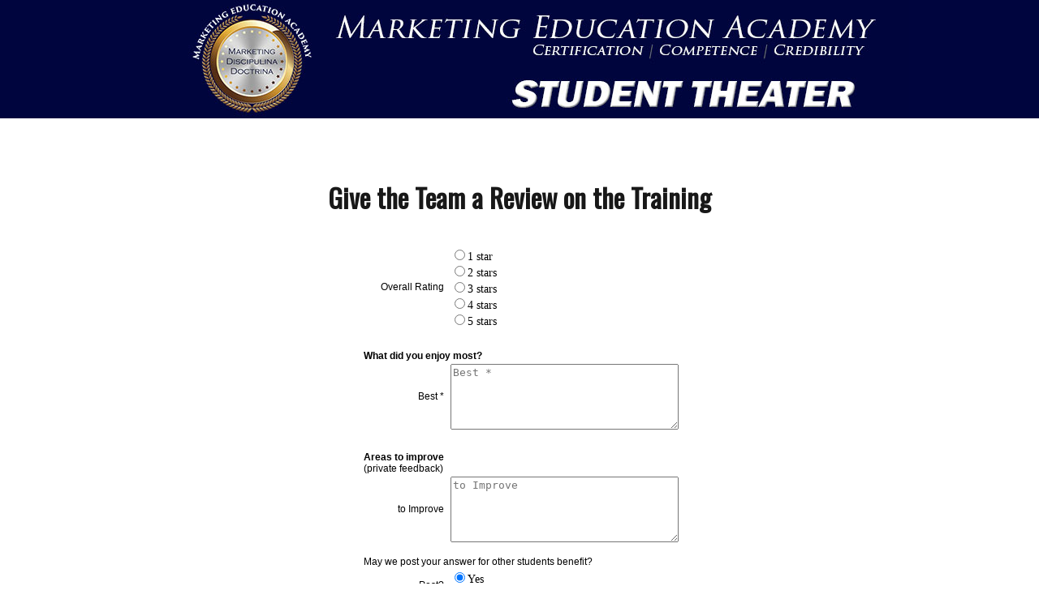

--- FILE ---
content_type: text/html; charset=UTF-8
request_url: https://marketingeducation.org/rate/
body_size: 8938
content:
<!DOCTYPE html>
<!--[if lt IE 7 ]><html class="ie ie6" lang="en-US" data-op3-support="no-js no-svg no-webp no-avif"> <![endif]-->
<!--[if IE 7 ]><html class="ie ie7" lang="en-US" data-op3-support="no-js no-svg no-webp no-avif"> <![endif]-->
<!--[if IE 8 ]><html class="ie ie8" lang="en-US" data-op3-support="no-js no-svg no-webp no-avif"> <![endif]-->
<!--[if (gte IE 9)|!(IE)]><!--><html lang="en-US" data-op3-support="no-js no-svg no-webp no-avif"> <!--<![endif]-->
<head>
<meta http-equiv="Content-Type" content="text/html; charset=UTF-8" />
<link rel="profile" href="http://gmpg.org/xfn/11" />
<meta name="viewport" content="width=device-width, initial-scale=1, maximum-scale=1" />
<link rel="pingback" href="https://marketingeducation.org/xmlrpc.php" />

<!-- OptimizePress SEO options -->
<title>Rate Lecture &mdash; Marketing Education Academy</title>
<meta property="og:type" content="article" />
<meta property="og:url" content="https://marketingeducation.org/rate/" />
<meta property="og:title" content="Rate Lecture &mdash; Marketing Education Academy" />
<!-- OptimizePress SEO options end -->
<title>Rate Lecture &#8211; Marketing Education Academy</title>
<meta name='robots' content='max-image-preview:large' />

<link rel="shortcut icon" href="https://marketingeducation.org/wp-content/uploads/Trust-Seal-Favicon.png" />
<META NAME="ROBOTS" CONTENT="NOINDEX, NOFOLLOW"><link rel="alternate" type="application/rss+xml" title="Marketing Education Academy &raquo; Feed" href="https://marketingeducation.org/feed/" />
<link rel="alternate" type="application/rss+xml" title="Marketing Education Academy &raquo; Comments Feed" href="https://marketingeducation.org/comments/feed/" />
<!-- Google Tag Manager -->
<script>(function(w,d,s,l,i){w[l]=w[l]||[];w[l].push({'gtm.start':
new Date().getTime(),event:'gtm.js'});var f=d.getElementsByTagName(s)[0],
j=d.createElement(s),dl=l!='dataLayer'?'&l='+l:'';j.async=true;j.src=
'https://www.googletagmanager.com/gtm.js?id='+i+dl;f.parentNode.insertBefore(j,f);
})(window,document,'script','dataLayer','GTM-P254RM');</script>
<!-- End Google Tag Manager --><script type="text/javascript">
window._wpemojiSettings = {"baseUrl":"https:\/\/s.w.org\/images\/core\/emoji\/14.0.0\/72x72\/","ext":".png","svgUrl":"https:\/\/s.w.org\/images\/core\/emoji\/14.0.0\/svg\/","svgExt":".svg","source":{"concatemoji":"https:\/\/marketingeducation.org\/wp-includes\/js\/wp-emoji-release.min.js?ver=f29f2b7066b1010f1510082d97bf59a8"}};
/*! This file is auto-generated */
!function(e,a,t){var n,r,o,i=a.createElement("canvas"),p=i.getContext&&i.getContext("2d");function s(e,t){p.clearRect(0,0,i.width,i.height),p.fillText(e,0,0);e=i.toDataURL();return p.clearRect(0,0,i.width,i.height),p.fillText(t,0,0),e===i.toDataURL()}function c(e){var t=a.createElement("script");t.src=e,t.defer=t.type="text/javascript",a.getElementsByTagName("head")[0].appendChild(t)}for(o=Array("flag","emoji"),t.supports={everything:!0,everythingExceptFlag:!0},r=0;r<o.length;r++)t.supports[o[r]]=function(e){if(p&&p.fillText)switch(p.textBaseline="top",p.font="600 32px Arial",e){case"flag":return s("\ud83c\udff3\ufe0f\u200d\u26a7\ufe0f","\ud83c\udff3\ufe0f\u200b\u26a7\ufe0f")?!1:!s("\ud83c\uddfa\ud83c\uddf3","\ud83c\uddfa\u200b\ud83c\uddf3")&&!s("\ud83c\udff4\udb40\udc67\udb40\udc62\udb40\udc65\udb40\udc6e\udb40\udc67\udb40\udc7f","\ud83c\udff4\u200b\udb40\udc67\u200b\udb40\udc62\u200b\udb40\udc65\u200b\udb40\udc6e\u200b\udb40\udc67\u200b\udb40\udc7f");case"emoji":return!s("\ud83e\udef1\ud83c\udffb\u200d\ud83e\udef2\ud83c\udfff","\ud83e\udef1\ud83c\udffb\u200b\ud83e\udef2\ud83c\udfff")}return!1}(o[r]),t.supports.everything=t.supports.everything&&t.supports[o[r]],"flag"!==o[r]&&(t.supports.everythingExceptFlag=t.supports.everythingExceptFlag&&t.supports[o[r]]);t.supports.everythingExceptFlag=t.supports.everythingExceptFlag&&!t.supports.flag,t.DOMReady=!1,t.readyCallback=function(){t.DOMReady=!0},t.supports.everything||(n=function(){t.readyCallback()},a.addEventListener?(a.addEventListener("DOMContentLoaded",n,!1),e.addEventListener("load",n,!1)):(e.attachEvent("onload",n),a.attachEvent("onreadystatechange",function(){"complete"===a.readyState&&t.readyCallback()})),(e=t.source||{}).concatemoji?c(e.concatemoji):e.wpemoji&&e.twemoji&&(c(e.twemoji),c(e.wpemoji)))}(window,document,window._wpemojiSettings);
</script>
<style type="text/css">
img.wp-smiley,
img.emoji {
	display: inline !important;
	border: none !important;
	box-shadow: none !important;
	height: 1em !important;
	width: 1em !important;
	margin: 0 0.07em !important;
	vertical-align: -0.1em !important;
	background: none !important;
	padding: 0 !important;
}
</style>
	<link rel='stylesheet' id='wp-block-library-css' href='https://marketingeducation.org/wp-includes/css/dist/block-library/style.min.css?ver=f29f2b7066b1010f1510082d97bf59a8' type='text/css' media='all' />
<link rel='stylesheet' id='classic-theme-styles-css' href='https://marketingeducation.org/wp-includes/css/classic-themes.min.css?ver=f29f2b7066b1010f1510082d97bf59a8' type='text/css' media='all' />
<style id='global-styles-inline-css' type='text/css'>
body{--wp--preset--color--black: #000000;--wp--preset--color--cyan-bluish-gray: #abb8c3;--wp--preset--color--white: #ffffff;--wp--preset--color--pale-pink: #f78da7;--wp--preset--color--vivid-red: #cf2e2e;--wp--preset--color--luminous-vivid-orange: #ff6900;--wp--preset--color--luminous-vivid-amber: #fcb900;--wp--preset--color--light-green-cyan: #7bdcb5;--wp--preset--color--vivid-green-cyan: #00d084;--wp--preset--color--pale-cyan-blue: #8ed1fc;--wp--preset--color--vivid-cyan-blue: #0693e3;--wp--preset--color--vivid-purple: #9b51e0;--wp--preset--gradient--vivid-cyan-blue-to-vivid-purple: linear-gradient(135deg,rgba(6,147,227,1) 0%,rgb(155,81,224) 100%);--wp--preset--gradient--light-green-cyan-to-vivid-green-cyan: linear-gradient(135deg,rgb(122,220,180) 0%,rgb(0,208,130) 100%);--wp--preset--gradient--luminous-vivid-amber-to-luminous-vivid-orange: linear-gradient(135deg,rgba(252,185,0,1) 0%,rgba(255,105,0,1) 100%);--wp--preset--gradient--luminous-vivid-orange-to-vivid-red: linear-gradient(135deg,rgba(255,105,0,1) 0%,rgb(207,46,46) 100%);--wp--preset--gradient--very-light-gray-to-cyan-bluish-gray: linear-gradient(135deg,rgb(238,238,238) 0%,rgb(169,184,195) 100%);--wp--preset--gradient--cool-to-warm-spectrum: linear-gradient(135deg,rgb(74,234,220) 0%,rgb(151,120,209) 20%,rgb(207,42,186) 40%,rgb(238,44,130) 60%,rgb(251,105,98) 80%,rgb(254,248,76) 100%);--wp--preset--gradient--blush-light-purple: linear-gradient(135deg,rgb(255,206,236) 0%,rgb(152,150,240) 100%);--wp--preset--gradient--blush-bordeaux: linear-gradient(135deg,rgb(254,205,165) 0%,rgb(254,45,45) 50%,rgb(107,0,62) 100%);--wp--preset--gradient--luminous-dusk: linear-gradient(135deg,rgb(255,203,112) 0%,rgb(199,81,192) 50%,rgb(65,88,208) 100%);--wp--preset--gradient--pale-ocean: linear-gradient(135deg,rgb(255,245,203) 0%,rgb(182,227,212) 50%,rgb(51,167,181) 100%);--wp--preset--gradient--electric-grass: linear-gradient(135deg,rgb(202,248,128) 0%,rgb(113,206,126) 100%);--wp--preset--gradient--midnight: linear-gradient(135deg,rgb(2,3,129) 0%,rgb(40,116,252) 100%);--wp--preset--duotone--dark-grayscale: url('#wp-duotone-dark-grayscale');--wp--preset--duotone--grayscale: url('#wp-duotone-grayscale');--wp--preset--duotone--purple-yellow: url('#wp-duotone-purple-yellow');--wp--preset--duotone--blue-red: url('#wp-duotone-blue-red');--wp--preset--duotone--midnight: url('#wp-duotone-midnight');--wp--preset--duotone--magenta-yellow: url('#wp-duotone-magenta-yellow');--wp--preset--duotone--purple-green: url('#wp-duotone-purple-green');--wp--preset--duotone--blue-orange: url('#wp-duotone-blue-orange');--wp--preset--font-size--small: 13px;--wp--preset--font-size--medium: 20px;--wp--preset--font-size--large: 36px;--wp--preset--font-size--x-large: 42px;--wp--preset--spacing--20: 0.44rem;--wp--preset--spacing--30: 0.67rem;--wp--preset--spacing--40: 1rem;--wp--preset--spacing--50: 1.5rem;--wp--preset--spacing--60: 2.25rem;--wp--preset--spacing--70: 3.38rem;--wp--preset--spacing--80: 5.06rem;--wp--preset--shadow--natural: 6px 6px 9px rgba(0, 0, 0, 0.2);--wp--preset--shadow--deep: 12px 12px 50px rgba(0, 0, 0, 0.4);--wp--preset--shadow--sharp: 6px 6px 0px rgba(0, 0, 0, 0.2);--wp--preset--shadow--outlined: 6px 6px 0px -3px rgba(255, 255, 255, 1), 6px 6px rgba(0, 0, 0, 1);--wp--preset--shadow--crisp: 6px 6px 0px rgba(0, 0, 0, 1);}:where(.is-layout-flex){gap: 0.5em;}body .is-layout-flow > .alignleft{float: left;margin-inline-start: 0;margin-inline-end: 2em;}body .is-layout-flow > .alignright{float: right;margin-inline-start: 2em;margin-inline-end: 0;}body .is-layout-flow > .aligncenter{margin-left: auto !important;margin-right: auto !important;}body .is-layout-constrained > .alignleft{float: left;margin-inline-start: 0;margin-inline-end: 2em;}body .is-layout-constrained > .alignright{float: right;margin-inline-start: 2em;margin-inline-end: 0;}body .is-layout-constrained > .aligncenter{margin-left: auto !important;margin-right: auto !important;}body .is-layout-constrained > :where(:not(.alignleft):not(.alignright):not(.alignfull)){max-width: var(--wp--style--global--content-size);margin-left: auto !important;margin-right: auto !important;}body .is-layout-constrained > .alignwide{max-width: var(--wp--style--global--wide-size);}body .is-layout-flex{display: flex;}body .is-layout-flex{flex-wrap: wrap;align-items: center;}body .is-layout-flex > *{margin: 0;}:where(.wp-block-columns.is-layout-flex){gap: 2em;}.has-black-color{color: var(--wp--preset--color--black) !important;}.has-cyan-bluish-gray-color{color: var(--wp--preset--color--cyan-bluish-gray) !important;}.has-white-color{color: var(--wp--preset--color--white) !important;}.has-pale-pink-color{color: var(--wp--preset--color--pale-pink) !important;}.has-vivid-red-color{color: var(--wp--preset--color--vivid-red) !important;}.has-luminous-vivid-orange-color{color: var(--wp--preset--color--luminous-vivid-orange) !important;}.has-luminous-vivid-amber-color{color: var(--wp--preset--color--luminous-vivid-amber) !important;}.has-light-green-cyan-color{color: var(--wp--preset--color--light-green-cyan) !important;}.has-vivid-green-cyan-color{color: var(--wp--preset--color--vivid-green-cyan) !important;}.has-pale-cyan-blue-color{color: var(--wp--preset--color--pale-cyan-blue) !important;}.has-vivid-cyan-blue-color{color: var(--wp--preset--color--vivid-cyan-blue) !important;}.has-vivid-purple-color{color: var(--wp--preset--color--vivid-purple) !important;}.has-black-background-color{background-color: var(--wp--preset--color--black) !important;}.has-cyan-bluish-gray-background-color{background-color: var(--wp--preset--color--cyan-bluish-gray) !important;}.has-white-background-color{background-color: var(--wp--preset--color--white) !important;}.has-pale-pink-background-color{background-color: var(--wp--preset--color--pale-pink) !important;}.has-vivid-red-background-color{background-color: var(--wp--preset--color--vivid-red) !important;}.has-luminous-vivid-orange-background-color{background-color: var(--wp--preset--color--luminous-vivid-orange) !important;}.has-luminous-vivid-amber-background-color{background-color: var(--wp--preset--color--luminous-vivid-amber) !important;}.has-light-green-cyan-background-color{background-color: var(--wp--preset--color--light-green-cyan) !important;}.has-vivid-green-cyan-background-color{background-color: var(--wp--preset--color--vivid-green-cyan) !important;}.has-pale-cyan-blue-background-color{background-color: var(--wp--preset--color--pale-cyan-blue) !important;}.has-vivid-cyan-blue-background-color{background-color: var(--wp--preset--color--vivid-cyan-blue) !important;}.has-vivid-purple-background-color{background-color: var(--wp--preset--color--vivid-purple) !important;}.has-black-border-color{border-color: var(--wp--preset--color--black) !important;}.has-cyan-bluish-gray-border-color{border-color: var(--wp--preset--color--cyan-bluish-gray) !important;}.has-white-border-color{border-color: var(--wp--preset--color--white) !important;}.has-pale-pink-border-color{border-color: var(--wp--preset--color--pale-pink) !important;}.has-vivid-red-border-color{border-color: var(--wp--preset--color--vivid-red) !important;}.has-luminous-vivid-orange-border-color{border-color: var(--wp--preset--color--luminous-vivid-orange) !important;}.has-luminous-vivid-amber-border-color{border-color: var(--wp--preset--color--luminous-vivid-amber) !important;}.has-light-green-cyan-border-color{border-color: var(--wp--preset--color--light-green-cyan) !important;}.has-vivid-green-cyan-border-color{border-color: var(--wp--preset--color--vivid-green-cyan) !important;}.has-pale-cyan-blue-border-color{border-color: var(--wp--preset--color--pale-cyan-blue) !important;}.has-vivid-cyan-blue-border-color{border-color: var(--wp--preset--color--vivid-cyan-blue) !important;}.has-vivid-purple-border-color{border-color: var(--wp--preset--color--vivid-purple) !important;}.has-vivid-cyan-blue-to-vivid-purple-gradient-background{background: var(--wp--preset--gradient--vivid-cyan-blue-to-vivid-purple) !important;}.has-light-green-cyan-to-vivid-green-cyan-gradient-background{background: var(--wp--preset--gradient--light-green-cyan-to-vivid-green-cyan) !important;}.has-luminous-vivid-amber-to-luminous-vivid-orange-gradient-background{background: var(--wp--preset--gradient--luminous-vivid-amber-to-luminous-vivid-orange) !important;}.has-luminous-vivid-orange-to-vivid-red-gradient-background{background: var(--wp--preset--gradient--luminous-vivid-orange-to-vivid-red) !important;}.has-very-light-gray-to-cyan-bluish-gray-gradient-background{background: var(--wp--preset--gradient--very-light-gray-to-cyan-bluish-gray) !important;}.has-cool-to-warm-spectrum-gradient-background{background: var(--wp--preset--gradient--cool-to-warm-spectrum) !important;}.has-blush-light-purple-gradient-background{background: var(--wp--preset--gradient--blush-light-purple) !important;}.has-blush-bordeaux-gradient-background{background: var(--wp--preset--gradient--blush-bordeaux) !important;}.has-luminous-dusk-gradient-background{background: var(--wp--preset--gradient--luminous-dusk) !important;}.has-pale-ocean-gradient-background{background: var(--wp--preset--gradient--pale-ocean) !important;}.has-electric-grass-gradient-background{background: var(--wp--preset--gradient--electric-grass) !important;}.has-midnight-gradient-background{background: var(--wp--preset--gradient--midnight) !important;}.has-small-font-size{font-size: var(--wp--preset--font-size--small) !important;}.has-medium-font-size{font-size: var(--wp--preset--font-size--medium) !important;}.has-large-font-size{font-size: var(--wp--preset--font-size--large) !important;}.has-x-large-font-size{font-size: var(--wp--preset--font-size--x-large) !important;}
.wp-block-navigation a:where(:not(.wp-element-button)){color: inherit;}
:where(.wp-block-columns.is-layout-flex){gap: 2em;}
.wp-block-pullquote{font-size: 1.5em;line-height: 1.6;}
</style>
<link rel='stylesheet' id='op_map_custom-css' href='https://marketingeducation.org/wp-content/plugins/optimizePressPlusPack/css/elements/op_map.min.css?ver=1.1.11' type='text/css' media='all' />
<link rel='stylesheet' id='op3-frontend-stylesheet-css' href='https://marketingeducation.org/wp-content/plugins/op-builder/public/assets/cache/page__9911.main.css?build=5f6e6271&#038;ver=1cec4f72651a39471b98f32a0bb278a9' type='text/css' media='all' />
<link rel='stylesheet' id='optimizepress-page-style-css' href='https://marketingeducation.org/wp-content/plugins/optimizePressPlugin/pages/membership/1/style.min.css?ver=2.5.26' type='text/css' media='all' />
<link rel='stylesheet' id='optimizepress-default-css' href='https://marketingeducation.org/wp-content/plugins/optimizePressPlugin/lib/assets/default.min.css?ver=2.5.26' type='text/css' media='all' />
<link rel='stylesheet' id='ws-plugin--optimizemember-css' href='https://marketingeducation.org/wp-content/plugins/optimizeMember/optimizeMember-o.php?ws_plugin__optimizemember_css=1&#038;qcABC=1&#038;ver=1.2.12-1.2.12-2190125114' type='text/css' media='all' />
<link rel='stylesheet' id='optimizepressplus-pack-css-front-all-css' href='https://marketingeducation.org/wp-content/plugins/optimizePressPlusPack/css/elements/opplus-front-all.min.css?ver=1.1.11' type='text/css' media='all' />
<script type='text/javascript' src='https://marketingeducation.org/wp-includes/js/jquery/jquery.min.js?ver=3.6.4' id='jquery-core-js'></script>
<script type='text/javascript' src='https://marketingeducation.org/wp-includes/js/jquery/jquery-migrate.min.js?ver=3.4.0' id='jquery-migrate-js'></script>
<script type='text/javascript' id='optimizepress-op-jquery-base-all-js-extra'>
/* <![CDATA[ */
var OptimizePress = {"ajaxurl":"https:\/\/marketingeducation.org\/wp-admin\/admin-ajax.php","SN":"optimizepress","version":"2.5.26","script_debug":".min","localStorageEnabled":"","wp_admin_page":"","op_live_editor":"1","op_page_builder":"1","op_create_new_page":"","imgurl":"https:\/\/marketingeducation.org\/wp-content\/plugins\/optimizePressPlugin\/lib\/images\/","OP_URL":"https:\/\/marketingeducation.org\/wp-content\/plugins\/optimizePressPlugin\/","OP_JS":"https:\/\/marketingeducation.org\/wp-content\/plugins\/optimizePressPlugin\/lib\/js\/","OP_PAGE_BUILDER_URL":"","include_url":"https:\/\/marketingeducation.org\/wp-includes\/","op_autosave_interval":"300","op_autosave_enabled":"N","paths":{"url":"https:\/\/marketingeducation.org\/wp-content\/plugins\/optimizePressPlugin\/","img":"https:\/\/marketingeducation.org\/wp-content\/plugins\/optimizePressPlugin\/lib\/images\/","js":"https:\/\/marketingeducation.org\/wp-content\/plugins\/optimizePressPlugin\/lib\/js\/","css":"https:\/\/marketingeducation.org\/wp-content\/plugins\/optimizePressPlugin\/lib\/css\/"},"social":{"twitter":"optimizepress","facebook":"optimizepress","googleplus":"111273444733787349971"},"flowplayerHTML5":"https:\/\/marketingeducation.org\/wp-content\/plugins\/optimizePressPlugin\/lib\/modules\/blog\/video\/flowplayer\/flowplayer.swf","flowplayerKey":"","flowplayerLogo":"","mediaelementplayer":"https:\/\/marketingeducation.org\/wp-content\/plugins\/optimizePressPlugin\/lib\/modules\/blog\/video\/mediaelement\/","pb_unload_alert":"This page is asking you to confirm that you want to leave - data you have entered may not be saved.","pb_save_alert":"Please make sure you are happy with all of your options as some options will not be able to be changed for this page later.","search_default":"Search...","ems_providers":{"infusionsoft":"InfusionSoft"},"optimizemember":{"enabled":true,"version":"1.2.12"},"OP_LEADS_URL":"https:\/\/my.optimizeleads.com\/","OP_LEADS_THEMES_URL":"https:\/\/my.optimizeleads.com\/build\/themes\/","google_recaptcha_site_key":"","map":{"gmapsApiKey":""},"oppp":{"version":"1.1.11","path":"https:\/\/marketingeducation.org\/wp-content\/plugins\/optimizePressPlusPack\/"}};
/* ]]> */
</script>
<script type='text/javascript' src='https://marketingeducation.org/wp-content/plugins/optimizePressPlugin/lib/js/op-jquery-base-all.min.js?ver=2.5.26' id='optimizepress-op-jquery-base-all-js'></script>
<script type='text/javascript' src='https://marketingeducation.org/wp-content/plugins/optimizePressPlugin/lib/js/op-front-all.min.js?ver=2.5.26' id='optimizepress-op-front-all-js'></script>
<script type='text/javascript' id='op3-dashboard-tracking-js-extra'>
/* <![CDATA[ */
var OPDashboardStats = {"pid":"9911","pageview_record_id":null,"rest_url":"https:\/\/marketingeducation.org\/wp-json\/opd\/v1\/opd-tracking"};
/* ]]> */
</script>
<script type='text/javascript' src='https://marketingeducation.org/wp-content/plugins/op-dashboard/public/assets/js/tracking.js?ver=1.2.3' id='op3-dashboard-tracking-js'></script>
<script type='text/javascript' id='zxcvbn-async-js-extra'>
/* <![CDATA[ */
var _zxcvbnSettings = {"src":"https:\/\/marketingeducation.org\/wp-includes\/js\/zxcvbn.min.js"};
/* ]]> */
</script>
<script type='text/javascript' src='https://marketingeducation.org/wp-includes/js/zxcvbn-async.min.js?ver=1.0' id='zxcvbn-async-js'></script>
<script type='text/javascript' src='https://marketingeducation.org/wp-includes/js/dist/vendor/wp-polyfill-inert.min.js?ver=3.1.2' id='wp-polyfill-inert-js'></script>
<script type='text/javascript' src='https://marketingeducation.org/wp-includes/js/dist/vendor/regenerator-runtime.min.js?ver=0.13.11' id='regenerator-runtime-js'></script>
<script type='text/javascript' src='https://marketingeducation.org/wp-includes/js/dist/vendor/wp-polyfill.min.js?ver=3.15.0' id='wp-polyfill-js'></script>
<script type='text/javascript' src='https://marketingeducation.org/wp-includes/js/dist/hooks.min.js?ver=4169d3cf8e8d95a3d6d5' id='wp-hooks-js'></script>
<script type='text/javascript' src='https://marketingeducation.org/wp-includes/js/dist/i18n.min.js?ver=9e794f35a71bb98672ae' id='wp-i18n-js'></script>
<script type='text/javascript' id='wp-i18n-js-after'>
wp.i18n.setLocaleData( { 'text direction\u0004ltr': [ 'ltr' ] } );
</script>
<script type='text/javascript' id='password-strength-meter-js-extra'>
/* <![CDATA[ */
var pwsL10n = {"unknown":"Password strength unknown","short":"Very weak","bad":"Weak","good":"Medium","strong":"Strong","mismatch":"Mismatch"};
/* ]]> */
</script>
<script type='text/javascript' src='https://marketingeducation.org/wp-admin/js/password-strength-meter.min.js?ver=f29f2b7066b1010f1510082d97bf59a8' id='password-strength-meter-js'></script>
<script type='text/javascript' src='https://marketingeducation.org/wp-content/plugins/optimizeMember/optimizeMember-o.php?ws_plugin__optimizemember_js_w_globals=1&#038;qcABC=1&#038;ver=1.2.12-1.2.12-2190125114' id='ws-plugin--optimizemember-js'></script>
<link rel="https://api.w.org/" href="https://marketingeducation.org/wp-json/" /><link rel="alternate" type="application/json" href="https://marketingeducation.org/wp-json/wp/v2/pages/9911" /><link rel="EditURI" type="application/rsd+xml" title="RSD" href="https://marketingeducation.org/xmlrpc.php?rsd" />
<link rel="wlwmanifest" type="application/wlwmanifest+xml" href="https://marketingeducation.org/wp-includes/wlwmanifest.xml" />

<link rel="canonical" href="https://marketingeducation.org/rate/" />
<link rel='shortlink' href='https://marketingeducation.org/?p=9911' />
<link rel="alternate" type="application/json+oembed" href="https://marketingeducation.org/wp-json/oembed/1.0/embed?url=https%3A%2F%2Fmarketingeducation.org%2Frate%2F" />
<link rel="alternate" type="text/xml+oembed" href="https://marketingeducation.org/wp-json/oembed/1.0/embed?url=https%3A%2F%2Fmarketingeducation.org%2Frate%2F&#038;format=xml" />
  <style>:root { --op-magic-overlay-image: url("https://marketingeducation.org/wp-content/plugins/op-builder/public/assets/img/elements/video/sound-on.png"); }</style><style type="text/css">.recentcomments a{display:inline !important;padding:0 !important;margin:0 !important;}</style>
        <!--[if (gte IE 6)&(lte IE 8)]>
            <script type="text/javascript" src="https://marketingeducation.org/wp-content/plugins/optimizePressPlugin/lib/js/selectivizr-1.0.2-min.js?ver=1.0.2"></script>
        <![endif]-->
        <!--[if lt IE 9]>
            <script src="https://marketingeducation.org/wp-content/plugins/optimizePressPlugin/lib/js//html5shiv.min.js"></script>
        <![endif]-->
    
            <style type="text/css" id="op_header_css">
            p, .single-post-content li, #content_area li, .op-popup-button .default-button{font-style:normal;font-weight:normal;font-size:18px;font-family:Arial, sans-serif;color:#000}a, blockquote{font-family:Arial, sans-serif}h1,.main-content h1,.single-post-content h1,.full-width.featured-panel h1,.latest-post .the-title, .step-graphic-style-1-number, .step-graphic-style-2-number, .step-graphic-style-3-number, .step-graphic-style-4-number, .step-graphic-style-5-number{font-family:"Oswald", sans-serif}h2,.main-content h2,.single-post-content h2,.op-page-header h2,.featured-panel h2,.featured-posts .post-content h2,.featured-posts .post-content h2 a,.latest-post h2 a{font-size:33px;font-family:"Oswald", sans-serif}h3,.main-content h3,.single-post-content h3{font-family:"Oswald", sans-serif}a,a:visited{text-decoration:none}a:hover{text-decoration:none}.footer-navigation ul li a{text-decoration:none}.footer-navigation ul li a:hover{text-decoration:none}.footer a{text-decoration:none}.footer a:hover{text-decoration:none}.footer small.footer-copyright a{text-decoration:none}.footer small.footer-copyright a:hover{text-decoration:none}.footer small.footer-disclaimer a{text-decoration:none}.footer small.footer-disclaimer a:hover{text-decoration:none}.nav-bar-below.op-page-header{background: #242e2b;background: -moz-linear-gradient(top, #122621 0%, #242e2b 100%);background: -webkit-gradient(linear, left top, left bottom, color-stop(0%,#122621), color-stop(100%,#242e2b));background: -webkit-linear-gradient(top, #122621 0%,#242e2b 100%);background: -o-linear-gradient(top, #122621 0%,#242e2b 100%);background: -ms-linear-gradient(top, #122621 0%,#242e2b 100%);background: linear-gradient(top, #122621 0%,#242e2b 100%));filter: progid:DXImageTransform.Microsoft.gradient( startColorstr='#122621', endColorstr='#242e2b',GradientType=0 )}body .container .nav-bar-below .navigation ul ul li{background-color:#242e2b !important}.nav-bar-below a, .nav-bar-below .navigation a{color:#c7c7c7}body .container .nav-bar-below .navigation ul li:hover > a,body .container .nav-bar-below .navigation ul a:focus{color:#005dd6}
            </style>
            
<style id="op_custom_css">
.footer {
background: #00053e; /* Edit color */
padding: 5px 20 px: /*Default 0 20px */
}
</style>

            <meta property="fb:app_id" content="566154853544201" />
        
<style type="text/css">#le_body_row_6 {
  margin-bottom: 0 !important;
}</style>
<link href="https://fonts.googleapis.com/css?family=Oswald:300,r" rel="stylesheet" type="text/css" /></head>
<body class="page-template-default page page-id-9911 op-live-editor-page op-plugin op-navbar-fixed">
<!-- Google Tag Manager (noscript) -->
<noscript><iframe src="https://www.googletagmanager.com/ns.html?id=GTM-P254RM"
height="0" width="0" style="display:none;visibility:hidden"></iframe></noscript>
<!-- End Google Tag Manager (noscript) -->
    <div class="container main-content">
                <div class="banner centered-banner" style="background-color:#00053e">
            <div class="fixed-width cf">
                <div class="banner-logo"><img src="https://marketingeducation.org/wp-content/uploads/MEA-Student-Theater-hdr1.jpg" alt="Marketing Education Academy" /></div>            </div>
        </div>
        <div id="content_area" class=""><div  class="row one-column cf ui-sortable   " id="le_body_row_1" data-style=""><div class="fixed-width"><div class="one-column column cols" id="le_body_row_1_col_1"><div class="element-container cf" data-style="" id="le_body_row_1_col_1_el_1"><div class="element"> <div style="height:25px"></div> </div></div><div class="element-container cf" data-style="" id="le_body_row_1_col_1_el_2"><div class="element"> <div style="height:25px"></div> </div></div><div class="element-container cf" data-style="" id="le_body_row_1_col_1_el_3"><div class="element"> <h2 style='text-align:center;'>Give the Team a Review on the Training</h2> </div></div><div class="element-container cf" data-style="" id="le_body_row_1_col_1_el_4"><div class="element"> <script type="text/javascript" src="https://bennytraub.infusionsoft.com/app/form/iframe/3ffe9cdd29f31d1c6f2e52de1fead929"></script><script>try{} catch (err) {};</script> </div></div></div></div></div><div  class="row one-column cf ui-sortable   " id="le_body_row_2" data-style=""><div class="fixed-width"><div class="one-column column cols" id="le_body_row_2_col_1"><div class="element-container cf" data-style="" id="le_body_row_2_col_1_el_1"><div class="element"> <div style="height:250px"></div> </div></div></div></div></div><div style='background:#00053e;border-top-width:px;border-top-style:solid;border-top-color:;border-bottom-width:px;border-bottom-style:solid;border-bottom-color:;'  class="row one-column cf ui-sortable section   " id="le_body_row_3" data-style="eyJiYWNrZ3JvdW5kQ29sb3JTdGFydCI6IiMwMDA1M2UiLCJib3JkZXJUb3BXaWR0aCI6IiIsImJvcmRlclRvcENvbG9yIjoiIiwiYm9yZGVyQm90dG9tV2lkdGgiOiIiLCJib3JkZXJCb3R0b21Db2xvciI6IiIsImFkZG9uIjp7fX0="><div class="fixed-width"><div class="one-column column cols" id="le_body_row_3_col_1"><div class="element-container cf" data-style="" id="le_body_row_3_col_1_el_1"><div class="element"> 
                <div class="image-caption" style='width:151px;margin-top:0px;margin-bottom:px;margin-right:auto;margin-left:auto;'><img alt="" src="https://marketingeducation.org/wp-content/uploads/Marketing-Education-Academy-Seal-rvs-151.png"  border="0" class="full-width" /></div>
             </div></div></div></div></div></div>        <div class="full-width footer small-footer-text">
                        <div class="row">
                <div class="fixed-width">
                
                        <style>
                            .footer-navigation ul li a,
                            .footer-navigation ul li a:hover{
                                font-family: "PT Sans", sans-serif;text-shadow: none;
                            }

                            .footer,
                            .footer p,
                            .op-promote a,
                            .footer .footer-copyright,
                            .footer .footer-disclaimer{
                                font-family: "PT Sans", sans-serif;text-shadow: none;
                            }

                            .footer p{  }
                        </style>
                    
                        <nav class="footer-navigation">
                            <ul id="nav-footer" class="inline-nav">
                                <li id="menu-item-602" class="menu-item menu-item-type-custom menu-item-object-custom menu-item-602"><a href="https://marketingeducation.org/wp-login.php?action=logout">Logout</a></li>

                            </ul>
                        </nav>
                    <p class="footer-copyright">Copyright 2014-2026 - Marketing Education Academy - All Rights Reserved</p>                </div>
            </div>
        </div>
            </div><!-- container -->

<link href="https://fonts.googleapis.com/css?family=PT Sans:r,b,i,bi" rel="stylesheet" type="text/css" /><script id="MY_SCRIPT">
(function($) {
	function setCookie(key, value) {
		var expires = new Date();
		expires.setTime(expires.getTime() + (1 * 24 * 60 * 60 * 1000));
		document.cookie = key + '=' + encodeURIComponent(value) + ';path=/;expires=' + expires.toUTCString();
	}

	function getCookie(key) {
		var keyValue = document.cookie.match('(^|;) ?' + key + '=([^;]*)(;|$)');
		return keyValue ? decodeURIComponent(keyValue[2]) : null;
	}
	
	let form = $('form.op-optin-validation, form.infusion_form_step_1');

	form.on('submit', function() {
		let email = $(this).find('input[name="inf_field_Email"]').val();
		setCookie('infusion-email', email);
	});

	let form2 = $('form.infusion_form_last_step');

	if (form2.length > 0) {
		let field = form2.find('input[name="inf_field_Email"]');
		if (field.attr('type') === 'hidden') {
			field.val(getCookie('infusion-email'));
		}
	}
})(jQuery);
</script>
<script type='text/javascript' src='https://marketingeducation.org/wp-includes/js/jquery/ui/core.min.js?ver=1.13.2' id='jquery-ui-core-js'></script>
<script type='text/javascript' src='https://marketingeducation.org/wp-includes/js/jquery/ui/accordion.min.js?ver=1.13.2' id='jquery-ui-accordion-js'></script>
<script type='text/javascript' src='https://marketingeducation.org/wp-content/plugins/optimizePressPlusPack/js/elements/opplus-front-all.min.js?ver=1.1.11' id='optimizepressplus-pack-js-front-all-js'></script>
<script type='text/javascript' id='op3-support-js-after'>
!function(){var A=document,e=A.documentElement,t="data-op3-support",n=function(A){e.setAttribute(t,e.getAttribute(t).replace(new RegExp("no-"+A,"g"),A))},a=function(A,e){var t=new Image;t.onload=function(){n(A)},t.src="data:image/"+A+";base64,"+e};n("js"),A.createElementNS&&A.createElementNS("http://www.w3.org/2000/svg","svg").createSVGRect&&n("svg"),a("webp","UklGRhoAAABXRUJQVlA4TA0AAAAvAAAAEAcQERGIiP4HAA=="),a("avif","[base64]")}();
</script>
<script type='text/javascript' id='op3-frontend-script-inline-js-after'>
;window.OP3={"Meta":{"wpLocale":"en_US","pageTitle":"Rate Lecture","pageDescription":"Add New Row Edit ElementClone ElementAdvanced Element OptionsMoveRemove Element -- SPACER -- [vertical_spacing height=\"25\"]Edit ElementClone ElementAdvanced Element OptionsMoveRemove Element -- SPACER -- [vertical_spacing height=\"25\"]Edit ElementClone ElementAdvanced Element OptionsMoveRemove Element Give the Team a Review on the Training [headline style=\"1\" align=\"center\" headline_tag=\"h2\"]Give the Team a Review on the Training[\/headline]Edit ElementClone ElementAdvanced Element OptionsMoveRemove Element [javascript][\/javascript] [javascript]<script type=\"text\/javascript\" src=\"https:\/\/bennytraub.infusionsoft.com\/app\/form\/iframe\/3ffe9cdd29f31d1c6f2e52de1fead929\"><\/script>[\/javascript] Add Element Add\u2026","pageFeaturedImage":false,"pageId":9911,"pageAuthorId":2351,"pageAuthorName":"Benny Traub","pageAuthorAvatar":"https:\/\/secure.gravatar.com\/avatar\/d731682e36d3d7f422328936916ee8f2?s=96&d=mm&r=g","pageAuthorPermalink":"https:\/\/marketingeducation.org\/author\/seniorinstructor\/","pageAuthorTitle":"","pageAuthorDescription":"","pageAuthorWebsite":"","filter":null,"homeUrl":"https:\/\/marketingeducation.org","siteUrl":"https:\/\/marketingeducation.org","pageUrl":"https:\/\/marketingeducation.org\/rate","assetsUrl":"https:\/\/marketingeducation.org\/wp-content\/plugins\/op-builder\/public\/assets\/","timestamp":null,"isScreenshot":false},"Settings":{"restNonce":"b71dc81201","lazyLoadAssets":"default","intlTelInput":null,"google":{"recaptchaSiteKey":false},"facebook":{"appId":false,"lang":false}}};
</script>
<script type='text/javascript' src='https://marketingeducation.org/wp-content/plugins/optimizePressPlugin/lib/js/menus.min.js?ver=2.5.26' id='op-menus-js'></script>
</body>
</html>

--- FILE ---
content_type: text/html;charset=UTF-8
request_url: https://bennytraub.infusionsoft.app/app/form/3ffe9cdd29f31d1c6f2e52de1fead929?iFrame=true&referrer=https%3A//marketingeducation.org/rate/&cookieUUID=f57d52c5-8c37-4327-a671-f539b0bd142a
body_size: 4925
content:
<!DOCTYPE html PUBLIC "-//W3C//DTD XHTML 1.0 Transitional//EN" "http://www.w3.org/TR/xhtml1/DTD/xhtml1-transitional.dtd">
<html>
    <head>
        <title>Rate Lecture - Powered by Keap</title>
        <meta name="viewport" content="width=device-width, initial-scale=1">
        <link rel="shortcut icon" href=/slices/style/keap-favicon.ico type="image/x-icon"/>

<!-- Headers to prevent the caching of pages -->
<meta http-equiv="Content-Type" content="text/html;charset=UTF-8"/>
<meta http-equiv="pragma" content="no-cache"/>
<meta http-equiv="cache-control" content="no-store"/>
<script src="/js/lightbox_js.jsp?b=1.70.0.890698-hf-202601151939" type="text/javascript"></script><link href="/css/anti_spam.jsp?b=1.70.0.890698-hf-202601151939" media="all" rel="stylesheet" type="text/css" /><script type="text/javascript">(function() {
                            var styleArray = ["/css/anti_spam.jsp"];
                            if (window.Infusion) {
                                Infusion.stylesLoaded(styleArray);
                            } else if (window.InfusionStyles) {
                                window.InfusionStyles.concat(styleArray);
                            } else {
                                window.InfusionStyles = styleArray;
                            }
                        })();</script><script src="/js/webform/iFrameMagicServer.js?b=1.70.0.890698-hf-202601151939" type="text/javascript"></script><link href="/resources/external/bower/pikaday/css/pikaday.css?b=1.70.0.890698-hf-202601151939" media="all" rel="stylesheet" type="text/css" /><script type="text/javascript">(function() {
                            var styleArray = ["/resources/external/bower/pikaday/css/pikaday.css"];
                            if (window.Infusion) {
                                Infusion.stylesLoaded(styleArray);
                            } else if (window.InfusionStyles) {
                                window.InfusionStyles.concat(styleArray);
                            } else {
                                window.InfusionStyles = styleArray;
                            }
                        })();</script><style>
            .pikaday-container {
                position: absolute;
                z-index: 10;
            }
        </style>
    </head>
    <body marginwidth="0" offset="0" leftmargin="0" style="margin-bottom: 0px; margin-top: 0px" marginheight="0" >
        <style type="text/css">
.beta-base .preheader, .beta-base .header, .beta-base .sidebar, .beta-base .body, .beta-base .footer, #mainContent {
    text-align: start;
}
.beta-base .preheader, .beta-base .header, .beta-base .body, .beta-base .sidebar, .beta-base .leftSidebar, .beta-base .rightSidebar, .beta-base .footer {
    margin: 0;
    padding: 0;
    border: none;
    white-space: normal;
    line-height: normal;
}
.beta-base .title, .beta-base .subtitle, .beta-base .text, .beta-base img {
    margin: 0;
    padding: 0;
    background: none;
    border: none;
    white-space: normal;
    line-height: normal;
}
.beta-base .bodyContainer td.preheader{
    padding: 10px 0;
}
.beta-base .bodyContainer td.header {
    padding: 0;
    height: 30px;
}
.beta-base .bodyContainer td.body, .beta-base .bodyContainer td.footer,
.beta-base .bodyContainer td.sidebar, .beta-base .bodyContainer td.leftSidebar, .beta-base .bodyContainer td.rightSidebar {
    padding: 20px;
}
.beta-base .bodyContainer td.header p, .beta-base .bodyContainer td.preheader p, .beta-base .bodyContainer td.body p,
.beta-base .bodyContainer td.footer p, .beta-base .bodyContainer td.sidebar p,
.beta-base .bodyContainer td.leftSidebar p, .beta-base .bodyContainer td.rightSidebar p {
    margin: 0;
    color: inherit;
}
.beta-base .bodyContainer td.header div.title, .beta-base .bodyContainer td.preheader div.title, .beta-base .bodyContainer td.body div.title,
.beta-base .bodyContainer td.footer div.title, .beta-base .bodyContainer td.sidebar div.title,
.beta-base .bodyContainer td.leftSidebar div.title, .beta-base .bodyContainer td.rightSidebar div.title,
.beta-base .bodyContainer td.header div.subtitle, .beta-base .bodyContainer td.preheader div.subtitle, .beta-base .bodyContainer td.body div.subtitle,
.beta-base .bodyContainer td.footer div.subtitle, .beta-base .bodyContainer td.sidebar div.subtitle,
.beta-base .bodyContainer td.leftSidebar div.subtitle, .beta-base .bodyContainer td.rightSidebar div.subtitle,
.beta-base .bodyContainer td.header div.text, .beta-base .bodyContainer td.preheader div.text, .beta-base .bodyContainer td.body div.text, .beta-base .bodyContainer td.body div.text div,
.beta-base .bodyContainer td.footer div.text, .beta-base .bodyContainer td.sidebar div.text,
.beta-base .bodyContainer td.leftSidebar div.text, .beta-base .bodyContainer td.rightSidebar div.text {
    overflow: auto;
}
.beta-base .optout {
    margin-bottom: 10px;
    margin-top: 10px;
}
div.infusion-captcha {
    width: 220px;
    padding: 10px;
}
div.infusion-captcha input, div.infusion-captcha select, div.infusion-captcha textarea {
    width: 95%;
    display: inline-block;
    vertical-align: middle;
}
table.infusion-field-container td.infusion-field-input-container {
    padding-bottom: 12px;
}
table.infusion-field-container td + .infusion-field-input-container {
    padding-bottom: 0 !important;
}
table.infusion-field-container td + .infusion-field-label-container {
    padding-bottom: 12px !important;
}
table.infusion-field-container td.infusion-field-input-container input[type='text'],
table.infusion-field-container td.infusion-field-input-container input[type='email'],
table.infusion-field-container td.infusion-field-input-container input[type='tel'],
table.infusion-field-container td.infusion-field-input-container input[type='password'],
table.infusion-field-container td.infusion-field-input-container textarea {
    width: 100%;
    margin: 0;
}
table.infusion-field-container td.infusion-field-input-container input[type='text'],
table.infusion-field-container td.infusion-field-input-container input[type='email'],
table.infusion-field-container td.infusion-field-input-container input[type='tel'],
table.infusion-field-container td.infusion-field-input-container input[type='password'],
table.infusion-field-container td.infusion-field-input-container select {
    background-color: #fff;
    border-radius: 6px;
    border: 1px solid #ddd;
    box-sizing: border-box;
    padding: 8px 16px;
    height: 40px;
    line-height: normal;
    outline: none;
    -webkit-appearance: none;
    -webkit-transition: border .3s ease;
    transition: border .3s ease;
}
table.infusion-field-container td.infusion-field-input-container input.infusion-field-required {
    border-color: red;
}
table.infusion-field-container td.infusion-field-input-container input.infusion-field-required::placeholder,
table.infusion-field-container td.infusion-field-input-container textarea.infusion-field-required::placeholder,
table.infusion-field-container td.infusion-field-label-container .span-required-field {
    color: red;
}
table.infusion-field-container td.infusion-field-input-container div.infusion-field-input-container select.infusion-field-required,
table.infusion-field-container td.infusion-field-input-container select.infusion-field-required {
    border-color: red;
    color: red !important;
}
table.infusion-field-container td.infusion-field-input-container textarea.infusion-field-required {
    border-color: red;
}
table.infusion-field-container td.infusion-field-input-container div.infusion-field-required-errorMessage {
    color: red;
    font-size: 12px;
    font-family: Arial;
    padding-left: 4px;
    padding-top: 2px;
    padding-bottom: 5px;
}
table.infusion-field-container td.infusion-field-input-container select {
    background-image: url("data:image/svg+xml,%3Csvg xmlns='http://www.w3.org/2000/svg' viewBox='0 0 24 24' id='chevron-down'%3E%3Cpath d='M6.293 9.293a1 1 0 0 1 1.414 0L12 13.586l4.293-4.293a1 1 0 1 1 1.414 1.414l-5 5a1 1 0 0 1-1.414 0l-5-5a1 1 0 0 1 0-1.414z' fill-rule='evenodd'%3E%3C/path%3E%3C/svg%3E");
    background-size: 20px;
    background-position: calc(100% - 6px) center;
    background-repeat: no-repeat;
}
table.infusion-field-container td.infusion-field-input-container select {
    width: 100%;
    margin: 0;
}
table.infusion-field-container td.infusion-field-input-container select.infusion-multiselect {
    height: auto;
    background-image: none;
}
table.infusion-field-container td.infusion-field-input-container input[type='text']:focus,
table.infusion-field-container td.infusion-field-input-container input[type='email']:focus,
table.infusion-field-container td.infusion-field-input-container input[type='tel']:focus,
table.infusion-field-container td.infusion-field-input-container input[type='password']:focus {
    border-color: #bbb;
}
table.infusion-field-container td.infusion-field-label-container {
    padding-right: 5px;
    max-width: 200px;
}
.infusion-label-checkbox {
    position: relative;
    top: -3px;
}
span.infusion-checkbox {
    display: block;
    margin-left: -5px;
}
td.header .image-snippet img {
    vertical-align: bottom;
}
#webformErrors {
    color: #990000;
    font-size: 14px;
}
html, body {
    margin: 0;
    padding: 0;
    height: 100%;
}
.infusion-form {
    margin: 0;
    height: 100%;
}
.infusion-option {
    display: block;
    text-align: left;
}
@media only screen and (max-width: 675px) {
    .infusion-form .infusion-field-container,
    .infusion-form .infusion-field-container tr,
    .infusion-form .infusion-field-container td,
    .infusion-form .infusion-field-container tbody {
        display: block;
    }
    .infusion-form .infusion-field-container .pika-table tr {
        display: table-row !important;
        margin-bottom: 0 !important;
    }
    .infusion-form .infusion-field-container .pika-table td {
        display: table-cell !important;
    }
    .infusion-form .infusion-field-container .pika-table tbody {
        display: table-row-group !important;
    }
    .infusion-form table.bodyContainer {
        width: 100% !important;
    }
    .infusion-form img {
        max-width: 100%;
        height: auto;
    }
    .infusion-form .image-snippet[contentid="spotlight"] {
        width: 64px;
    }
    .infusion-form .infusion-field-input-container {
        width: 100% !important;
    }
    .infusion-form .video-container iframe {
        width: 100%;
    }
    .infusion-form .infusion-submit button {
        width: 100% !important;
    }
}
</style>
<style type="text/css">
.beta-font-b h1, .beta-font-b h2, .beta-font-b h3, .beta-font-b h4, .beta-font-b h5, .beta-font-b h6 {
    font-family: arial,sans-serif;
}
.beta-font-b h1 {font-size: 24px;}
.beta-font-b h2 {font-size: 20px;}
.beta-font-b h3 {font-size: 14px;}
.beta-font-b h4 {font-size: 12px;}
.beta-font-b h5 {font-size: 10px;}
.beta-font-b h6 {font-size: 8px;}
.beta-font-b address {font-style: italic;}
.beta-font-b pre {font-family: Courier New, monospace;}
.beta-font-b .title, .beta-font-b .title p {
    font-size: 20px;
    font-weight: bold;
    font-family: arial,sans-serif;
}
.beta-font-b .subtitle, .beta-font-b .subtitle p {
    font-size: 11px;
    font-weight: normal;
    font-family: arial,sans-serif;
}
.beta-font-b .text, .beta-font-b p {
    font-size: 12px;
    font-family: arial,sans-serif;
}
.beta-font-b .preheader .text, .beta-font-b .preheader .text p {
    font-size: 11px;
    font-family: arial,sans-serif;
}
.beta-font-b .footer a {
    font-size: 11px;
    font-family: arial,sans-serif;
}
.beta-font-b .footer .text {
    font-size: 10px;
    font-family: verdana,sans-serif;
}
.beta-font-b .sidebar .title, .beta-font-b .leftSidebar .title, .beta-font-b .rightSidebar .title {
    font-size: 15px;
    font-weight: bold;
    font-family: arial,sans-serif;
}
.beta-font-b .sidebar .subtitle, .beta-font-b .leftSidebar .subtitle, .beta-font-b .rightSidebar .subtitle {
    font-size: 12px;
    font-family: arial, sans-serif;
}
.beta-font-b .sidebar .text, .beta-font-b .sidebar .text p, .beta-font-b .leftSidebar .text, .beta-font-b .rightSidebar .text {
    font-size: 11px;
    font-family: arial, sans-serif;
}
.infusion-field-label-container {
    font-size: 14px;
    font-family: arial,sans-serif;
}
.infusion-field-input-container {
    color: #000000;
    font-size: 12px;
}
.infusion-option label {
    color: #000000;
    font-size: 14px;
    font-family: arial,sans-serif;
}
</style>
<style type="text/css">
.custom-4 .background{
background-color:#ffffff;
;
}
.custom-4 .title{
color:#cc6600;
;
}
.custom-4 .subtitle{
color:#666666;
;
}
.custom-4 .text{
color:#000000;
;
}
.custom-4 a{
color:#0008ff;
;
}
.custom-4 .background .preheader .text{
color:#ffffff;
;
}
.custom-4 .background .preheader a{
color:#ffffff;
;
}
.custom-4 .header{
background-color:#ffffcc;
;
}
.custom-4 .header .title{
color:#000000;
;
}
.custom-4 .header .subtitle{
color:#000000;
;
}
.custom-4 .header .text{
color:#000000;
;
}
.custom-4 .header .a{
color:#157DB8;
;
}
.custom-4 .hero{
background-color:#025C8D;
;
}
.custom-4 .hero .title{
color:#FFFFFF;
;
}
.custom-4 .hero .subtitle{
color:#FFFFFF;
;
}
.custom-4 .hero .text{
color:#FFFFFF;
;
}
.custom-4 .hero .a{
color:#157DB8;
;
}
.custom-4 .quote{
background-color:#013B5A;
;
}
.custom-4 .quote:after{
border-color:#013B5A transparent transparent transparent;
;
}
.custom-4 .quote .title{
color:#FFFFFF;
;
}
.custom-4 .quote .subtitle{
color:#FFFFFF;
;
}
.custom-4 .quote .text{
color:#FFFFFF;
;
}
.custom-4 .quote .a{
color:#157DB8;
;
}
.custom-4 .body{
background-color:#ffffff;
;
}
.custom-4 .main .title{
color:#000000;
;
}
.custom-4 .main .subtitle{
color:#000000;
;
}
.custom-4 .main .text{
color:#000000;
;
}
.custom-4 .main .a{
color:#157DB8;
;
}
.custom-4 .sidebar{
background-color:#ffffff;
;
}
.custom-4 .sidebar .title{
color:#c60c60;
;
}
.custom-4 .sidebar .subtitle{
color:#666697;
;
}
.custom-4 .sidebar .text{
color:#000000;
;
}
.custom-4 .sidebar .a{
color:#157DB8;
;
}
.custom-4 .leftSidebar{
background-color:#ffffff;
;
}
.custom-4 .leftSidebar .title{
color:#000000;
;
}
.custom-4 .leftSidebar .subtitle{
color:#000000;
;
}
.custom-4 .rightSidebar{
background-color:#ffffff;
;
}
.custom-4 .rightSidebar .title{
color:#000000;
;
}
.custom-4 .rightSidebar .subtitle{
color:#000000;
;
}
.custom-4 .footer{
background-color:#ffffcc;
;
}
.custom-4 .footer .text{
color:#996600;
;
}
.custom-4 .footer .title{
color:#000000;
;
}
.custom-4 .footer a{
color:#ff6600;
;
}
.custom-4 .footer .subtitle{
color:#000000;
;
}
.custom-4 .infusion-field-label-container{
font-size:12px;
;
}
.custom-4 .infusion-field-label-container{
font-family:Arial;
;
}
.custom-4 .infusion-field-label-container{
color:#000000;
;
}
.custom-4 .infusion-field-input{
font-size:14px;
;
}
.custom-4 .infusion-option label{
font-size:nullpx;
;
}
.custom-4 .infusion-option label{
font-family:null;
;
}
.custom-4 .infusion-option label{
color:#null;
;
}
.custom-4 .webFormBodyContainer{
border-width:0px;
;
}
.custom-4 .webFormBodyContainer{
border-style:Hidden;
;
}
.custom-4 .webFormBodyContainer{
border-color:#000000;
;
}
</style>
<style type="text/css">
.infusion-field-label-container {
text-align:Right;
}
.infusion-field-input-container {
width:275px;
}
.infusion-field-label-container {
vertical-align:Middle;
}
.bodyContainer {
width:425px;
}
</style>
<script src="https://bennytraub.infusionsoft.app/app/webTracking/getTrackingCode?b=1.70.0.890698-hf-202601151939" type="text/javascript">
</script>
<script src="https://bennytraub.infusionsoft.app/app/webform/overwriteRefererJs?b=1.70.0.890698-hf-202601151939" type="text/javascript">
</script>
<div class="text" id="webformErrors" name="errorContent">
</div>
<form accept-charset="UTF-8" action="https://bennytraub.infusionsoft.app/app/form/process/3ffe9cdd29f31d1c6f2e52de1fead929?referrer=https%3A%2F%2Fmarketingeducation.org%2Frate%2F" class="infusion-form" id="inf_form_3ffe9cdd29f31d1c6f2e52de1fead929" method="POST" name="Rate Lecture" onsubmit="submitWebForm()">
<script type="text/javascript">
function submitWebForm() {
var form = document.forms[0];
var resolution = document.createElement('input');
resolution.setAttribute('id', 'screenResolution');
resolution.setAttribute('type', 'hidden');
resolution.setAttribute('name', 'screenResolution');
var resolutionString = screen.width + 'x' + screen.height;
resolution.setAttribute('value', resolutionString);
form.appendChild(resolution);
var pluginString = '';
if (window.ActiveXObject) {
    var activeXNames = {'AcroPDF.PDF':'Adobe Reader',
        'ShockwaveFlash.ShockwaveFlash':'Flash',
        'QuickTime.QuickTime':'Quick Time',
        'SWCtl':'Shockwave',
        'WMPLayer.OCX':'Windows Media Player',
        'AgControl.AgControl':'Silverlight'};
    var plugin = null;
    for (var activeKey in activeXNames) {
        try {
            plugin = null;
            plugin = new ActiveXObject(activeKey);
        } catch (e) {
            // do nothing, the plugin is not installed
        }
        pluginString += activeXNames[activeKey] + ',';
    }
    var realPlayerNames = ['rmockx.RealPlayer G2 Control',
        'rmocx.RealPlayer G2 Control.1',
        'RealPlayer.RealPlayer(tm) ActiveX Control (32-bit)',
        'RealVideo.RealVideo(tm) ActiveX Control (32-bit)',
        'RealPlayer'];
    for (var index = 0; index < realPlayerNames.length; index++) {
        try {
            plugin = new ActiveXObject(realPlayerNames[index]);
        } catch (e) {
            continue;
        }
        if (plugin) {
            break;
        }
    }
    if (plugin) {
        pluginString += 'RealPlayer,';
    }
} else {
    for (var i = 0; i < navigator.plugins.length; i++) {
        pluginString += navigator.plugins[i].name + ',';
    }
}
pluginString = pluginString.substring(0, pluginString.lastIndexOf(','));
var plugins = document.createElement('input');
plugins.setAttribute('id', 'pluginList');
plugins.setAttribute('type', 'hidden');
plugins.setAttribute('name', 'pluginList');
plugins.setAttribute('value', pluginString);
form.appendChild(plugins);
var java = navigator.javaEnabled();
var javaEnabled = document.createElement('input');
javaEnabled.setAttribute('id', 'javaEnabled');
javaEnabled.setAttribute('type', 'hidden');
javaEnabled.setAttribute('name', 'javaEnabled');
javaEnabled.setAttribute('value', java);
form.appendChild(javaEnabled);
jQuery('.infusion-submit button').attr('disabled', true);
}
</script><input name="inf_form_xid" type="hidden" value="3ffe9cdd29f31d1c6f2e52de1fead929" /><input name="inf_form_name" type="hidden" value="Rate Lecture" /><input name="infusionsoft_version" type="hidden" value="1.70.0.890698" />
<div class="custom-4 beta-base beta-font-b" id="mainContent" style="height:100%">
<table cellpadding="10" cellspacing="0" class="background" style="width: 100%; height: 100%">
<tbody>
<tr>
<td align="center" valign="top">
<table bgcolor="#FFFFFF" cellpadding="20" cellspacing="0" class="bodyContainer webFormBodyContainer" width="100%">
<tbody>
<tr>
<td bgcolor="#FFFFFF" class="body" sectionid="body" valign="top">
<div>
<table class="infusion-field-container" style="width:100%;">
<tbody>
<tr>
<td class="infusion-field-label-container">
<label class="infusion-field-label-container" for="inf_option_OverallRating">Overall Rating</label>
</td><td class="infusion-field-input-container" style="width:275px;">
<div class="infusion-radio">
<div class="options-container">
<span class="infusion-option"><input id="inf_option_OverallRating_6696" name="inf_option_OverallRating" style="margin-right:3px;" type="radio" value="6696" /><label for="inf_option_OverallRating_6696">1 star</label></span><span class="infusion-option"><input id="inf_option_OverallRating_6698" name="inf_option_OverallRating" style="margin-right:3px;" type="radio" value="6698" /><label for="inf_option_OverallRating_6698">2 stars</label></span><span class="infusion-option"><input id="inf_option_OverallRating_6700" name="inf_option_OverallRating" style="margin-right:3px;" type="radio" value="6700" /><label for="inf_option_OverallRating_6700">3 stars</label></span><span class="infusion-option"><input id="inf_option_OverallRating_6702" name="inf_option_OverallRating" style="margin-right:3px;" type="radio" value="6702" /><label for="inf_option_OverallRating_6702">4 stars</label></span><span class="infusion-option"><input id="inf_option_OverallRating_6704" name="inf_option_OverallRating" style="margin-right:3px;" type="radio" value="6704" /><label for="inf_option_OverallRating_6704">5 stars</label></span>
</div>
</div>
</td>
</tr>
</tbody>
</table>
</div>
<div>
<div style="height:25px; line-height:25px;">
&nbsp;
</div>
</div>
<div>
<div class="text">
<div class="text" contentid="paragraph">
<div>
<strong> What did you enjoy most?</strong>
</div>
</div>
</div>
</div>
<div>
<table class="infusion-field-container" style="width:100%;">
<tbody>
<tr>
<td class="infusion-field-label-container">
<label for="inf_custom_kaizenbest">Best *</label>
</td>
<td class="infusion-field-input-container" style="width:275px;">
<textarea cols="24" id="inf_custom_kaizenbest" is-required="true" name="inf_custom_kaizenbest" placeholder="Best *" rows="5"></textarea>
</td>
</tr>
</tbody>
</table>
</div>
<div>
<div style="height:25px; line-height:25px;">
&nbsp;
</div>
</div>
<div>
<div class="text">
<div class="text" contentid="paragraph">
<div>
<strong>Areas to improve</strong>
</div>
</div>
</div>
</div>
<div>
<div class="text">
<div class="text" contentid="paragraph">
<div>
(private feedback)
</div>
</div>
</div>
</div>
<div>
<table class="infusion-field-container" style="width:100%;">
<tbody>
<tr>
<td class="infusion-field-label-container">
<label for="inf_custom_kaizenimprovements">to Improve</label>
</td>
<td class="infusion-field-input-container" style="width:275px;">
<textarea cols="24" id="inf_custom_kaizenimprovements" name="inf_custom_kaizenimprovements" placeholder="to Improve" rows="5"></textarea>
</td>
</tr>
</tbody>
</table>
</div>
<div>
<input id="Email" name="inf_field_Email" type="hidden" value="" />
</div>
<div>
<div style="height:15px; line-height:15px;">
&nbsp;
</div>
</div>
<div>
<div class="text">
<div class="text" contentid="paragraph">
<div>
May we post your answer for other students benefit?
</div>
</div>
</div>
</div>
<div>
<table class="infusion-field-container" style="width:100%;">
<tbody>
<tr>
<td class="infusion-field-label-container">
<label class="infusion-field-label-container" for="inf_option_Post">Post?</label>
</td><td class="infusion-field-input-container" style="width:275px;">
<div class="infusion-radio">
<div class="options-container">
<span class="infusion-option"><input checked="checked" id="inf_option_Post_6912" name="inf_option_Post" style="margin-right:3px;" type="radio" value="6912" /><label for="inf_option_Post_6912">Yes</label></span><span class="infusion-option"><input id="inf_option_Post_6914" name="inf_option_Post" style="margin-right:3px;" type="radio" value="6914" /><label for="inf_option_Post_6914">No</label></span>
</div>
</div>
</td>
</tr>
</tbody>
</table>
</div>
<div>
<div class="infusion-submit" style="text-align:right;">
<button style="width:175px; height:32px;" type="submit" value="Send it!">Send it!</button>
</div>
</div>
</td>
</tr>
</tbody>
</table>
</td>
</tr>
</tbody>
</table>
</div>
<input type="text" name="inf_CzZlQ0NdL53UEhUe" class="inf_1d4555be5c288564c5135d309fe03d96"></form><script>(function(){function c(){var b=a.contentDocument||a.contentWindow.document;if(b){var d=b.createElement('script');d.innerHTML="window.__CF$cv$params={r:'9c1c9ffc6b332780',t:'MTc2OTA1OTQ2Ni4wMDAwMDA='};var a=document.createElement('script');a.nonce='';a.src='/cdn-cgi/challenge-platform/scripts/jsd/main.js';document.getElementsByTagName('head')[0].appendChild(a);";b.getElementsByTagName('head')[0].appendChild(d)}}if(document.body){var a=document.createElement('iframe');a.height=1;a.width=1;a.style.position='absolute';a.style.top=0;a.style.left=0;a.style.border='none';a.style.visibility='hidden';document.body.appendChild(a);if('loading'!==document.readyState)c();else if(window.addEventListener)document.addEventListener('DOMContentLoaded',c);else{var e=document.onreadystatechange||function(){};document.onreadystatechange=function(b){e(b);'loading'!==document.readyState&&(document.onreadystatechange=e,c())}}}})();</script></body>
    <script src="/resources/external/bower/moment/min/moment.min.js?b=1.70.0.890698-hf-202601151939" type="text/javascript"></script><script src="/resources/external/bower/pikaday/pikaday.js?b=1.70.0.890698-hf-202601151939" type="text/javascript"></script><script type="text/javascript">
        jQuery("input").each(function(i, elem){
            if (jQuery(elem).datepicker) {
                jQuery(elem).datepicker("destroy")
            }
        });
    </script>

    <script type="text/javascript">Infusion.on("TimeZone").exec(function() {
                
        Infusion.TimeZone.getTimeZoneForWebform("Rate Lecture");
    
            });</script></html>


--- FILE ---
content_type: text/plain
request_url: https://www.google-analytics.com/j/collect?v=1&_v=j102&a=256144315&t=pageview&_s=1&dl=https%3A%2F%2Fmarketingeducation.org%2Frate%2F&ul=en-us%40posix&dt=Rate%20Lecture%20%E2%80%94%20Marketing%20Education%20Academy&sr=1280x720&vp=1280x720&_u=aGBAgAAjAAAAAC~&jid=2092487070&gjid=2115829180&cid=851491647.1769059465&tid=UA-71456827-7&_gid=1627087861.1769059465&_slc=1&gtm=45He61k2n71P254RMv72253907za200zd72253907&gcd=13l3l3l3l1l1&dma=0&tag_exp=103116026~103200004~104527906~104528501~104684208~104684211~105391253~115938466~115938468~116185181~116185182~116682876~117041588&z=992103681
body_size: -453
content:
2,cG-4YM7FC1GRF

--- FILE ---
content_type: text/javascript;charset=UTF-8
request_url: https://bennytraub.infusionsoft.app/app/form/iframe/3ffe9cdd29f31d1c6f2e52de1fead929?cookieUUID=5d73d766-182c-4f58-8a84-fc322b149047
body_size: 1042
content:
(function() {
    if (window.InfusionIframeMagicClient) {
        return;
    }

    window.InfusionIframeMagicClient = {};
    InfusionIframeMagicClient.addForm = addForm;
    InfusionIframeMagicClient.receiveMessage = receiveMessage;

    var formId = 0;
    var idPrefix = 'infForm';
    var msgDataRE = /^infform_id(\d+)_h(\d+)(\.\d+)?_w(\d+)(\.\d+)?$/;
    var forms = [];
    var isIframeLoading = false;
    var hasIframeToLoad = false;

    var referrer;
    if (parent) {
        referrer = parent.document.URL;
    } else {
        referrer = document.URL;
    }

    if (startsWith(referrer, "file")) {
        document.write("<style>body {margin:0;}</style>");
    }

    if (!window.addEventListener) { // This listener will not be valid in < IE9
        window.attachEvent("onmessage", receiveMessage);
    } else { // For all other browsers other than < IE9
        window.addEventListener("message", receiveMessage, false);
    }

    function receiveMessage(event) {
        var data = event.data;
        resizeForm(data);
    }

    function resizeForm(data) {
        var found = data.match(msgDataRE);
        if (found) {
            var f = document.getElementById(idPrefix + 'Iframe_' + found[1]);
            if (f) {
                f.width = found[4];
                f.height = found[2] > 500 ? found[2] : 500;
                f.style.height = found[2] > 500 ? found[2] : 500;
                f.style.width = found[4];
                formLoaded(found[1]);
            }
            loadNextForm();
        }
    }

    function addForm(url) {
        hasIframeToLoad = true;
        formId = forms.length;
        forms.push({url:url, id:formId, iframeLoaded:false, iframeLoading:false});
        document.write('<div id="' + idPrefix + 'Div_' + formId + '"></div>');
        if (formId == 0) {
            addFormIframe(formId, url);
        }
    }

    function addFormIframe(id, url) {
        var div = document.getElementById(idPrefix + 'Div_' + id);
        if (div) {
            isIframeLoading = true;

            var queryStr = "";
            var indexQueryStr = referrer.indexOf("?");

            if (indexQueryStr > -1) {
                queryStr = "&" + referrer.substring(indexQueryStr + 1);
            }

            forms[id].iframeLoading = true;
            div.innerHTML = '<iframe id="' + idPrefix + 'Iframe_' + id + '" name="infFormId=' + id + '&url=' + escape(location.href) +
                    '" allowtransparency="true" src="' + url + '&referrer=' + escape(referrer) + queryStr +
                    '" frameborder="0" scrolling="no" style="overflow:hidden; border:none; width:100%;' +
                    '" ></iframe>';
        }
    }

    function startsWith(str, pattern) {
        if (str == null || pattern == null) return false;
        return str.length >= pattern.length && str.toLowerCase().indexOf(pattern.toLowerCase()) == 0;
    }

    function loadNextForm() {
        if (hasIframeToLoad && !isIframeLoading) {
            for (var i = 0; i < forms.length; i++) {
                var form = forms[i];
                if (!form.iframeLoaded && !form.iframeLoading) {
                    var div = document.getElementById(idPrefix + 'Div_' + form.id);
                    var ifr = document.getElementById(idPrefix + 'Iframe_' + form.id);
                    if (div && !ifr) {
                        addFormIframe(form.id, form.url);
                        break;
                    }
                }
            }
            if (!isIframeLoading) {
                hasIframeToLoad = false;
            }
        }
    }

    function formLoaded(id) {
        forms[id].iframeLoaded = true;
        forms[id].iframeLoading = false;
        isIframeLoading = false;
    }

})();
InfusionIframeMagicClient.addForm('https://bennytraub.infusionsoft.com/app/form/3ffe9cdd29f31d1c6f2e52de1fead929?iFrame=true');